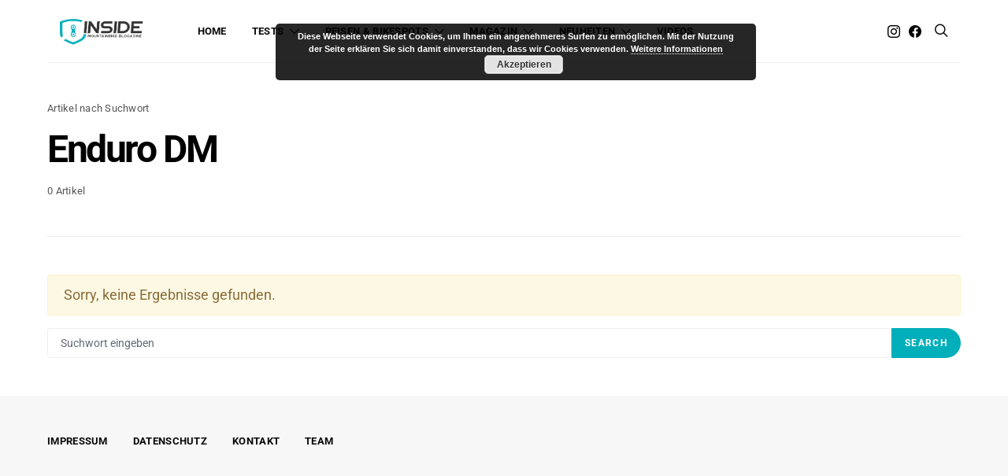

--- FILE ---
content_type: text/css
request_url: https://www.inside-mtb.de/wp-content/plugins/basic-shortcodes/public/css/basic-shortcodes.css
body_size: 340
content:
/* Margins */

.bsc-tabs,
.bsc-pills,
.bsc-accordion,
.bsc-progress,
.bsc-button.btn-block {
  margin-bottom: 2rem;
}

/* Buttons */

.bsc-button {
	border: 1px transparent solid !important;
	box-shadow: none !important;
}

.bsc-button:not(.btn-secondary):hover {
	color: white !important;
}

.bsc-button.btn-secondary {
	border: 1px #adadad solid !important;
}

/* Alerts */

.bsc-alert button {
	background: transparent !important;
}


/* Tabs */

.bsc-tabs .nav-link {
	border-color: transparent;
	box-shadow: none !important;
}

.bsc-tabs ul {
  margin-bottom: 1.5rem;
}

.bsc-tabs.tabs-vertical ul {
  margin-bottom: 0;
}

.bsc-tabs .nav-item {
  margin-bottom: -1px;
}

.bsc-tabs .nav-link {
  padding: .75rem 1.5rem;
}

.bsc-tabs .tab-pane > *:last-child {
  margin-bottom: 0;
}

.bsc-tabs.nav-tabs.flex-column .nav-link {
  border-radius: 0;
}

@media ( min-width: 768px ) {
	.tabs-vertical .nav-pills {
		flex-direction: column;
	}
	.tabs-vertical .nav-tabs {
		border-bottom: none;
		border-right: 1px solid #ddd;
		flex-direction: column;
	}
	.tabs-vertical .nav .nav-item {
		margin-bottom: 0;
		margin-right: -1px;
	}
	.tabs-vertical .nav-tabs .nav-link {
		border-radius: .25rem 0 0 .25rem;
	}
	.tabs-vertical .nav-tabs .nav-link:hover {
		border-color: #eceeef #ddd #eceeef #eceeef;
	}
	.tabs-vertical .nav-tabs .nav-link.active {
		border-color: #ddd #fff #ddd #ddd;
	}
}

/* Separators */

.bsc-separator {
	border-bottom-color: #ddd;
	margin-bottom: 2rem;
}

/* Collapsibles */

.bsc-collapsible .card-block > *:last-child {
  margin-bottom: 0;
}

.bsc-collapsible .card-header {
  border-bottom: none;
}

.bsc-collapsible .card-header h5 {
  margin-top: 0;
  margin-bottom: 0;
}

.bsc-collapsible .card-header a {
	border: none;
	text-decoration: none;
	box-shadow: none !important;
}

.bsc-collapsible + .bsc-collapsible {
  border-top: none;
}
